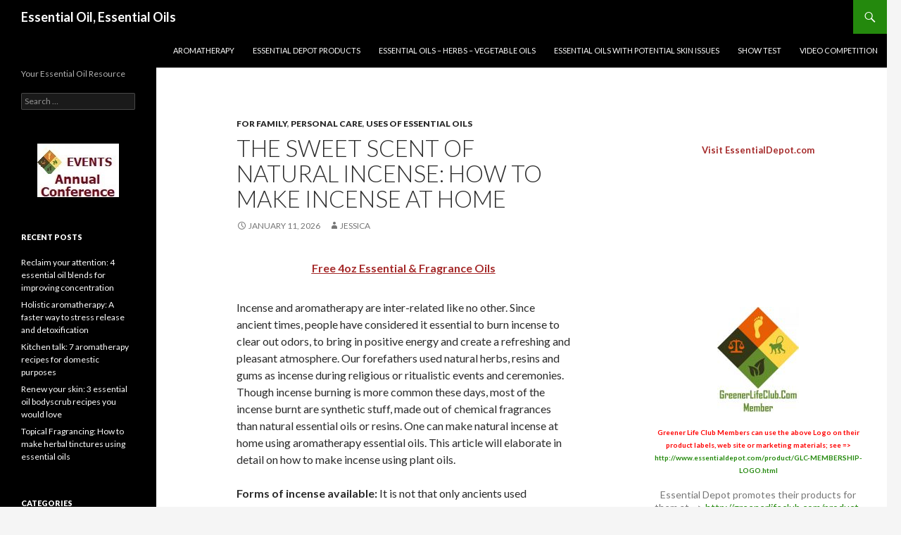

--- FILE ---
content_type: text/json
request_url: https://chatserver11.comm100.io/visitor.ashx?siteId=36819
body_size: 686
content:
[{"type":"batchAction","payload":[{"type":"checkBan"},{"type":"newVisitor","payload":{"visitorGuid":"7bf842ef-4c9f-42b6-a503-f8659e036b23","sessionId":"86da5d48-60e7-4e8e-8c65-f9f93644df98","ifNewVisitor":true,"ifMigrated":false}},{"type":"pageVisit","payload":{"sessionId":"86da5d48-60e7-4e8e-8c65-f9f93644df98","page":{"title":"The sweet scent of natural incense: How to make incense at home | Essential Oil, Essential Oils","url":"https://essentialoil.net/personal-care/the-sweet-scent-of-natural-incense-how-to-make-incense-at-home/"},"time":1768790641506}},{"type":"getChatButton","payload":{"imageOnline":"/DBResource/DBImage.ashx?campaignId=6d010000-0000-0000-0000-008e00008fd3&imgType=2&ver=803775DC&siteId=36819","imageOffline":"/DBResource/DBImage.ashx?campaignId=6d010000-0000-0000-0000-008e00008fd3&imgType=3&ver=803775DC&siteId=36819","id":"6d010000-0000-0000-0000-008e00008fd3","type":"image","isHideOffline":false,"iframeStyle":{"width":400.0,"height":560.0},"isEmbeddedWindow":false,"customOffline":{"isNewWindow":true,"url":"https://greenerlifeclub.com/upcoming-events/"},"lastUpdateTime":"803775DCenglish","routeDepartment":"00000001-0000-0000-0000-000000000001","windowStyle":"classic"}},{"type":"checkIfOnline","payload":{"campaignId":"6d010000-0000-0000-0000-008e00008fd3","ifOnline":false}},{"type":"restoreChat"},{"type":"checkManualInvitation"},{"type":"checkAutoInvitation","payload":[]},{"type":"getSSORecoverInfo"}]}]